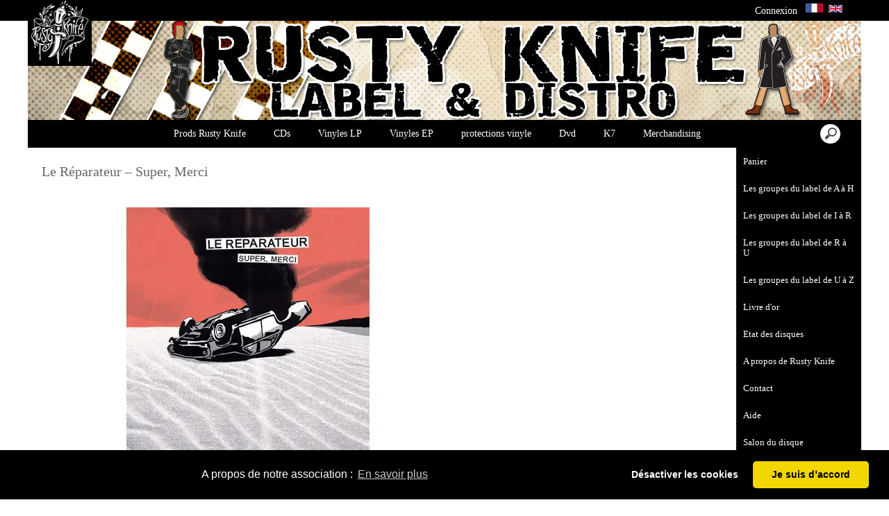

--- FILE ---
content_type: text/html; charset=UTF-8
request_url: https://www.rustyknife.kingeshop.com/Le-Reparateur-%E2%80%93-Super-Merci-cbaaaavJa.asp
body_size: 14028
content:
<!doctype html>
<html lang="fr" dir="ltr">
<head>
<meta charset="utf-8"/>
<meta http-equiv="Content-Type" content="text/html; charset=utf-8"/>
<title>Le R&#233;parateur &#8211; Super, Merci</title>
<meta name="DESCRIPTION" content="Le R&#233;parateur &#8211; Super, Merci,Label et distro de disques cd vinyles punk oi! ska reggae psycho"/>
<meta name="KEYWORDS" content="Le R&#233;parateur &#8211; Super, Merci,disquaire vinyle, vente vinyles, disques punk, disques skinhead, disques redskin, disques oi!, disques ska, disques reggae, vinyles rare, disques mods, RUSTY KNIFE records, fred perry, lonsdale, ben sherman, disques rock, cd punk, disques, vinyl, antifa, rash, sharp, trojan, merc, distro punk, distribution, label punk, musique anarchiste, keupon, skin, disque, record, anarchie, libertaire, distro oi!, distro punk, distro ska, distro skinhead, punk records, oi! records,"/>
<meta name="ABSTRACT" content="Le R&#233;parateur &#8211; Super, Merci,Label et distro de disques cd vinyles punk oi! ska reggae psycho"/>
<meta name="AUTHOR" content="www.kingeshop.com"/>
<meta name="COPYRIGHT" content="Copyright (c) by KingEshop"/>
<meta name="language" content="fr"/>
<meta name="ROBOTS" content="INDEX, FOLLOW"/>
<meta name="REVISIT-AFTER" content="1 DAYS"/>
<meta name="IDENTIFIER-URL" content="https://www.rustyknife.kingeshop.com"/>
<meta name="SUBJECT" content="Le R&#233;parateur &#8211; Super, Merci,Label et distro de disques cd vinyles punk oi! ska reggae psycho"/>
<meta name="PUBLISHER" content="KingEshop - Copyright by https://www.kingeshop.com"/>
<meta name="LOCATION" content="France,FRANCE"/>
<meta name="RATING" content="GENERAL"/>
<meta name="GENERATOR" content="KingEshop - Copyright by https://www.kingeshop.com"/>
<meta name="RESOURCE-TYPE" content="DOCUMENT"/>
<meta name="DISTRIBUTION" content="GLOBAL"/>
<meta name="viewport" content="width=device-width,minimum-scale=1.0,maximum-scale=5.0,user-scalable=yes" />


<script src="scr_grl/_client_jquery_tout_2021_04_13.js"></script>

<link rel="stylesheet" href="css_grl/N0001-01.ltr.0fa84f279eb9ab2a2330d9212cdc928d.css?xxx=e20bca9bc1a078daf835a0d7b4c35708" type="text/css" media="screen" />

<script type="text/javascript">
document.cookie = "uno=29ce802f5326abb77399ede363cfc891";
var global_xShowHistory_alert_history_vide               = 'Aucun produit n&#42892;a &#233;t&#233; encore visit&#233;';
var global_xShowCart_url_cart                            = 'https://www.rustyknife.kingeshop.com/Panier-d-achat-ceaaaavJa.asp';
var global_cfg_categories_xxx_gauche_horizontal_droite   = 2;
var global_dir                                           = 'ltr';
var global_xCheckCommentsForm_alert_no                   = 'SVP, &#233;crivez un commentaire';
var global_xCheckCommentsForm_alert_yes                  = 'Votre commentaire sera visible prochainement. Merci.';
var global_window_width                                  = $(window).width();
var global_modeleid                                      = 'N0001-01';
var global_cfg_nombre_colonnes_pied                      = 0;
var global_alert_svp_attendez                            = 'SVP, attendez';
var global_xShowHideCommentsProduct_text_1               = 'Lire ou &#233;crire un commentaire';
var global_xShowHideCommentsProduct_text_2               = 'Masquer les commentaires';
var global_xCheckOut_alert_1                             = 'La quantit&#233; doit &#234;tre &#233;gale &#224; 1'
var global_xCheckOut_alert_2                             = 'Vous devez choisir une quantit&#233; entre 1 et'
</script>
<script type="text/javascript" src="scr_grl/_client_javascript_a_head_2019_11_01.js"></script>
<script>
var lista_visitas_new = '1';
function ImagenGrandeZoom_new(src_grande,src_zoom,visita){
	if(document.getElementById('img_mini1')) document.getElementById('img_mini1').style.border = '1px solid white';
	if(document.getElementById('img_mini2')) document.getElementById('img_mini2').style.border = '1px solid white';
	if(document.getElementById('img_mini3')) document.getElementById('img_mini3').style.border = '1px solid white';
	if(document.getElementById('img_mini4')) document.getElementById('img_mini4').style.border = '1px solid white';
	if(document.getElementById('img_mini5')) document.getElementById('img_mini5').style.border = '1px solid white';
	if(document.getElementById('img_grande')){
		if(document.getElementById('img_zoom')){
			document.getElementById('div_lupa').style.left = l_div_grande + (parseInt(document.getElementById('div_grande').style.width)/2) - (parseInt(document.getElementById('div_lupa').style.width)/2) + 'px';
			document.getElementById('div_lupa').style.top  = t_div_grande + (parseInt(document.getElementById('div_grande').style.height)/2) - (parseInt(document.getElementById('div_lupa').style.height)/2) + 'px';
		}
		document.getElementById('img_grande').src = src_grande;
		if(document.getElementById('img_zoom')){
			document.getElementById('img_zoom').style.marginLeft = (-1 * ((parseInt(document.getElementById('img_zoom').style.width)/2) - (parseInt(document.getElementById('div_zoom').style.width)/2) ))  + 'px';
			document.getElementById('img_zoom').style.marginTop  = (-1 * ((parseInt(document.getElementById('img_zoom').style.height)/2) - (parseInt(document.getElementById('div_zoom').style.height)/2) ))  + 'px';
			if(lista_visitas_new.indexOf(visita) == -1 && document.getElementById('div_zoom').style.display == 'block'){
				document.getElementById('div_reloj').style.display = 'block';
			}
			if(document.getElementById('div_reloj').style.display == 'block'){
				let miurl  = src_zoom ;
				let intexp = false;
				let image1 = PreCargarImagen(miurl);
				image1.onload = function(){
					document.getElementById('img_zoom').src 			= miurl;
					document.getElementById('div_reloj').style.display	= 'none';
				};
			}
			else{
				document.getElementById('img_zoom').src 				= src_zoom;
			}
			lista_visitas_new += visita;
		}
	}
}
</script>
<style type="text/css">
<!--

#x1_left,#x1_right {display:none;}


@media screen and (min-width: 1px) and (max-width: 850px)
{
html, body {width:auto;margin:auto;padding:auto;height:100% !important;}
img, table, td, blockquote, code, pre, textarea, input, iframe, object, embed, video {max-width:100% !important;}
img { height: auto !important; width: auto !important; -webkit-box-sizing: border-box; -moz-box-sizing: border-box;}
textarea, table, td, th, code, pre, samp {word-wrap: break-word;-webkit-hyphens:auto;-moz-hyphens:auto;hyphens:auto;}
code, pre, samp {white-space:pre-wrap;}

div:not(.x_tiny), img, ul, li, input {position:static !important;top:auto !important;bottom:auto !important;left:auto !important;right:auto !important;}
#x0_container, #x1_head, #x1_left, #x1_right, #x1_center, #x1_head div, #x1_left div, #x1_right div, #x1_message_js_categories, #x1_center div {height:auto !important;width:auto !important;}
#x1_foot, #x1_foot div {width:auto !important;}
body {background-image:none;}
#x0_container:after {content:"";display:block;clear:both;}

#x1_head {float:none;}
#x1_head .x2_shadowl, #x1_head .x2_shadowr, #x2_slogan, #x1_head #x2_search {display:none;}
#x2_banner img {vertical-align:bottom;}
#x2_banner img {min-width:990px !important;}
#x2_banner {overflow:hidden;}
#x2_logo {position:absolute !important;top:0px !important;left:5px !important;}
#x1_head .x2_navig ul {margin-top:0px;margin-right:0px;margin-bottom:0px;}
#x1_head .x2_navig:after {content:"";display:block;clear:both;}
#x1_head .x2_navig ul:after {content:"";display:block;clear:both;}
#x1_head:after {content:"";display:block;clear:both;}


#x1_head #x2_menu_mobile {position:absolute !important;top:0px !important;right:10px !important;display:block !important;width:70px !important;height:35px !important;padding:0px;background-color:#FFFFFF;background-image:none;border:1px solid #000000;-webkit-border-radius:7px;-moz-border-radius:7px;border-radius:7px;}
#x1_head #x2_menu_mobile .x3_menu, #x1_head #x2_menu_mobile .x3_products,#x1_head #x2_menu_mobile .x3_cart {display:none;}
#x1_head #x2_menu_mobile div {float:left;width:30px !important;margin:4px 0px 0px 3px;}
#x1_head #x2_menu_mobile img {vertical-align:bottom;cursor:pointer;}
#x1_head #x2_menu_mobile {display:none !important;}


#x2_search .x3_submit {display:none;}
#x2_search div {margin:0px;text-align:center;background-color:#D2D2D2;border-top:1px solid #FFFFFF;border-bottom:1px solid #FFFFFF;}
#x2_search input {width:73% !important;height:30px !important;-webkit-border-radius:7px;-moz-border-radius:7px;border-radius:7px;margin:3px 6px 3px 2px;padding:0px 2px 0px 5px;background:#FFFFFF;font-size:17px;border:1px solid #000000;}
#x2_search img {display:inline !important;vertical-align:bottom;margin:3px 1px 3px 0px;border-width:0px;cursor:pointer;}

#x1_right, .x2_liens_histo,#x1_right .x2_titre1 {display:none;}
#x1_right {float:none;margin-left:165px;margin-right:5px;}
#x1_right ul li {clear:none !important;}
#x1_right, #x1_right .x2_liens_histo, #x1_right .x2_liens_histo ul, #x1_right .x2_liens_histo ul li, #x1_right .x2_liens_histo ul li a, #x1_right .x2_liens_histo .x3_supprimer, #x1_right .x2_titre1, #x1_right .x2_titre1 h2, #x2_links_right, #x2_links_right, #x2_links_right li {background-image:none;}

#x1_center {float:none;margin:20px 15px 15px 175px;word-wrap:break-word;}
#x1_center div {float:none !important;background:transparent !important;margin-top:5px;}
#x1_center:after {content:"";display:block;clear:both;}
#x1_center .x2_static:after {content:"";display:block;clear:both;width:95% !important;}
#x1_center .x2_static img {display:none;float:left;margin-top:10px !important;margin-right:10px !important;margin-bottom:10px !important;margin-left:0px !important;}
#x1_center .x2_static .showimg {display:block;}
#x1_center .x2_static .no_mobile {display:none;}

#slides {display:none !important;}

#x1_center .x2_produit .x3_photo {float:left !important; border:1px solid black;}
#x1_center .x2_produit .x3_photo .img_video {display:none;}
#x1_center .x2_produit .x3_nom {margin:10px 10px 0px 205px;white-space:normal;overflow:visible;}
#x1_center .x2_produit .x3_prix {margin:10px 10px 0px 205px;white-space:normal;overflow:visible;}
#x1_center .x2_produit .x3_special {margin:10px 10px 0px 205px;white-space:normal;overflow:visible;text-align:left;}

#x1_center .x2_titre1 {height:26px !important;white-space:nowrap;overflow:hidden;}
#x1_center .x2_titre1 .x3_titre_fleches {display:none;}
#x1_center .x2_titre1 .x3_centre_entete, #x1_center .x2_titre1 .x3_centre_entete .x4_legende, #x1_center .x2_titre1 .x3_centre_entete .x4_fleche_sg, #x1_center .x2_titre1 .x3_centre_entete .x4_fleche_dg, #x1_center .x2_titre1 .x3_centre_entete .x4_pages, #x1_center .x2_titre1 .x3_centre_entete .x4_fleche_sd, #x1_center .x2_titre1 .x3_centre_entete .x4_fleche_dd {float:right !important;}

#x1_center #x2_details {margin:0px;border:0px solid white;min-width:200px;}
#x1_center #x2_details .x3_back_print_qty_price_pay .x4_print {display:none;}
#x1_center #x2_details .x3_back_print_qty_price_pay .x4_back {display:none;}
#x1_center #x2_video {margin:0px;border:0px solid white;min-width:200px;}
#x1_center #x2_details #lupa_y_mensaje, #x1_center #x2_details .x3_envoyer, #x1_center #x2_details .x3_textqte {display:none;}
#x1_center #x2_details #lista_mini img {width:17% !important;}
#x1_center #x2_details .x3_description p {float:none;height:auto !important;width:auto !important;border:0px solid green !important;}
#x1_center #x2_details #linea_details:after {content:"";display:block;clear:both;}
#x1_center #x2_details #div_form select, #x1_center #x2_details #div_form textarea, #x1_center #x2_details #div_form input   {float:none !important;}
#x1_center  #x2_details .x3_portrait, #x1_center  #lista_mini .x3_portrait {max-width:350px !important;margin-left:10% !important;}

#div_comm div {border:1px solid white;}

#x1_center #x2_titre_facture {display:none;}
#x1_foot, #x1_foot .x2_liens, #x1_foot .x2_signature, #x1_foot .x2_signature h3 {float:none;clear:none;height:auto !important;}
#x1_foot  {background-image:none;background-color:#000000;}
#x1_foot a {font-size:15px !important;line-height:35px;font-weight:normal;white-space:nowrap;color:#FFFFFF !important;}
#x1_foot .x2_signature {height:50px !important;background-color:black !important;margin:10px 0px 0px 0px;}
#x1_foot .x2_signature h3 {display:inline;}
#x1_foot .x2_signature h3 a {color:white !important;font-size:17px !important;line-height:35px;}

#x1_foot .x2_static {display:none !important;}
#x2_cart {width:100%;margin:0;}
#x2_cart thead {display:none;}
#x2_cart tfoot tr:nth-child(1) {display:-webkit-box;display:-webkit-flex;display:-ms-flexbox;display:flex;-webkit-flex-wrap:wrap;-ms-flex-wrap:wrap;flex-wrap:wrap;-webkit-box-pack:end;-webkit-justify-content:flex-end;-ms-flex-pack:end;justify-content:flex-end;}
#x2_cart tfoot tr:nth-child(1) td {margin-top:20px;}
#x2_cart tfoot tr:nth-child(2) {display:-webkit-box;display:-webkit-flex;display:-ms-flexbox;display:flex;-webkit-flex-wrap:nowrap;-ms-flex-wrap:nowrap;flex-wrap:nowrap;-webkit-box-pack:end;-webkit-justify-content:flex-end;-ms-flex-pack:end;justify-content:flex-end;}
#x2_cart tfoot tr:nth-child(2) td input {margin:0px;}
#x2_cart tfoot tr:nth-child(2) td:nth-child(2) {display:none;}
#x2_cart tbody .x3_cart_line_even {background:#ffffff !important;}
#x2_cart tbody .x3_cart_line_odd {background:#f0f0f0 !important;}
#x2_cart tbody .x3_cart_line_odd:first-child {-moz-border-radius:6px 6px 0px 0px;-webkit-border-radius:6px 6px 0px 0px;border-radius:6px 6px 0px 0px;}
#x2_cart tbody tr {display:-webkit-box;display:-webkit-flex;display:-ms-flexbox;display:flex;-webkit-flex-wrap:wrap;-ms-flex-wrap:wrap;flex-wrap:wrap;-webkit-box-pack:end;-webkit-justify-content:flex-end;-ms-flex-pack:end;justify-content:flex-end;}
#x2_cart tbody tr td:nth-child(1) {width:20% !important;max-width:20% !important;display:block;float:left;}
#x2_cart tbody tr td:nth-child(2) {width:42% !important;max-width:42% !important;display:block;float:left;}
#x2_cart tbody tr td:nth-child(3) {width:22% !important;max-width:22% !important;display:block;float:left;}
#x2_cart tbody tr td:nth-child(4) {width:95% !important;max-width:95% !important;display:block;float:left;}
#x2_cart tbody tr td:nth-child(5) {width:20% !important;max-width:20% !important;padding-top:15px !important;display:block;float:left;}
#x2_cart tbody tr td:nth-child(6) {width:35px !important;max-width:35px !important;padding-top:0px !important;display:block;float:left;}
#x2_cart tbody tr td:nth-child(7) {width:45px !important;max-width:45px !important;padding-top:5px !important;display:block;float:left;}
#x2_cart tbody tr td:nth-child(8) {width:auto;padding-top:15px !important;display:block;float:left;}
#x2_cart tbody tr td:nth-child(9) {width:auto !important;display:block;float:left;}
#x2_cart tbody tr td:nth-child(9) div {margin-right:10px;}
#x2_cart tbody tr.x3_custom_text td:nth-child(1) {width:95% !important;max-width:95% !important;display:block;float:left;}

#x0_container {background-image:none;background-color:white;}

#x2_banner {background-image:none !important;text-align:center;padding:8px 0px 11px 0px;font-size:20px;color:#FFFFFF;font-weight:normal;font-family:Verdana;font-variant:normal;text-shadow:2px 2px 2px #000000;background-color:#B60000;border-top:1px solid #000000;}
#x2_banner span {display:inline !important;}
#x2_banner img {display:none;}
#x2_logo {display:none;}

#x1_head #x2_menu_mobile {position:static !important;top:auto !important;right:auto !important;display:block !important;width:auto !important;height:auto !important;padding:0px;background-color:transparent;background-image:none;border-width:0px;-webkit-border-radius:0px;-moz-border-radius:0px;border-radius:0px;}
#x1_head #x2_menu_mobile .x3_menu, #x1_head #x2_menu_mobile .x3_products,#x1_head #x2_menu_mobile .x3_cart {display:block;}
#x1_head #x2_menu_mobile div {border-width:0px;float:none;width:auto !important;margin:0px;}
#x1_head #x2_menu_mobile img {vertical-align:bottom;cursor:pointer;}


#x1_head #x2_menu_mobile {display:block !important;clear:none;float:none;width:auto;height:40px;margin:0px;padding:0px;display:block;background-image:none;text-decoration:none;font-weight:bold;font-size:15px;line-height:40px;font-variant:small-caps;text-align:left;border-width:0px;cursor:pointer;border-top:1px solid #000000;border-bottom:1px solid #000000;background-color:#FFFFFF;}
#x1_head #x2_menu_mobile:after {content:"";display:block;clear:both;}
#x1_head #x2_menu_mobile div {text-align:center;float:left;}
#x1_head #x2_menu_mobile .x3_menu {width:30% !important;min-height:35px !important;background-color:#FFFFFF;color:#B60000;border-right:1px solid #000000;}
#x1_head #x2_menu_mobile .x3_products {width:40% !important;min-height:35px !important;background-color:#FFFFFF;color:#B60000;border-right:1px solid #000000;}
#x1_head #x2_menu_mobile .x3_history {width:25% !important;background-color:#FFFFFF;border-right:1px solid #000000;}
#x1_head #x2_menu_mobile .x3_search {width:25% !important;background-color:#FFFFFF;border-right:1px solid #000000;}
#x1_head #x2_menu_mobile .x3_cart {width:25% !important;background-color:#FFFFFF;border-right:1px solid #FFFFFF;}
#x1_head #x2_menu_mobile img {vertical-align:bottom;margin:0px 0px 4px 0px;}
#x1_head #x2_menu_mobile .x3_articles {display:none;}
#x1_head #x2_menu_mobile .x3_history {display:none;}
#x1_head #x2_menu_mobile .x3_search {display:none;}


#x1_head .x2_navig {display:none;background-image:none;clear:none !important;float:none !important;width:auto !important;height:auto !important;margin:0px !important;background-color:transparent !important;background-image:none !important;border-width:0px !important;}
#x1_head .x2_navig ul {clear:none !important;float:none !important;width:auto !important;height:auto !important;margin:0px !important;padding:0px !important;list-style:none !important;background-color:transparent !important;background-image:none !important;border-width:0px !important;}
#x1_head .x2_navig ul li {clear:none !important;float:none !important;width:auto !important;height:40px !important;margin:0px !important;padding:0px !important;background-color:#D2D2D2 !important;background-image:none !important;border-width:0px !important;border-bottom:1px solid #FFFFFF !important;}
#x1_head .x2_navig ul li a {clear:none !important;float:none !important;width:auto !important;height:40px !important;margin:0px !important;padding:0px 0px 0px 30px !important;display:block !important;background-color:transparent !important;background-image:none !important;text-decoration:none !important;color:#B60000 !important;font-weight:bold !important;font-size:17px !important;line-height:40px !important;font-variant:small-caps !important;text-align:left !important;border-width:0px !important;}
#x1_head .x2_navig ul .xx_panier {display:none;}

#x1_right ,#x1_right_x2_titre1_histo ,#x1_right_x2_liens_histo ,#x2_links_right {display:none;background-image:none;clear:none !important;float:none !important;width:auto !important;height:auto !important;margin:0px !important;background-color:transparent !important;background-image:none !important;border-width:0px !important;}
#x1_right_x2_titre1_histo {clear:none !important;float:none !important;width:auto !important;height:auto !important;margin:0px !important;padding:0px !important;list-style:none !important;background-color:transparent !important;background-image:none !important;border-width:0px !important;}
#x1_right_x2_titre1_histo h2 {clear:none !important;float:none !important;width:auto !important;height:40px !important;margin:0px !important;padding:0px 0px 0px 30px !important;background-color:#D2D2D2 !important;background-image:none !important;border-width:0px !important;border-bottom:1px solid #FFFFFF !important;color:#000000 !important;font-weight:bold !important;font-size:17px !important;line-height:40px !important;text-align:left !important;}
#x1_right_x2_liens_histo ul {clear:none !important;float:none !important;width:auto !important;height:auto !important;margin:0px !important;padding:0px !important;list-style:none !important;background-color:transparent !important;background-image:none !important;border-width:0px !important;}
#x1_right_x2_liens_histo ul li {clear:none !important;float:none !important;width:auto !important;height:auto !important;margin:0px !important;padding:0px !important;background-color:#D2D2D2 !important;background-image:none !important;border-width:0px !important;border-bottom:1px solid #FFFFFF !important;}
#x1_right_x2_liens_histo ul li a {clear:none !important;float:none !important;width:auto !important;height:auto !important;margin:0px !important;padding:0px 0px 0px 30px !important;display:block !important;background-color:transparent !important;background-image:none !important;text-decoration:none !important;color:#000000 !important;font-weight:normal !important;font-size:17px !important;line-height:40px !important;font-variant:small-caps !important;text-align:left !important;border-width:0px !important;}
#x1_right_x2_liens_histo .x3_supprimer {background-color:#D2D2D2 !important;border-bottom:1px solid #FFFFFF !important;}
#x1_right_x2_liens_histo .x3_supprimer a {color:#FF0000 !important;font-weight:bold !important;}
#x2_links_right {clear:none !important;float:none !important;width:auto !important;height:auto !important;margin:0px !important;padding:0px !important;list-style:none !important;background-color:transparent !important;background-image:none !important;border-width:0px !important;}
#x2_links_right li {clear:none !important;float:none !important;width:auto !important;min-height:40px !important;margin:0px !important;padding:0px !important;background-color:#D2D2D2 !important;background-image:none !important;border-width:0px !important;border-bottom:1px solid #FFFFFF !important;}
#x2_links_right li a {clear:none !important;float:none !important;width:auto !important;height:auto !important;margin:0px !important;padding:0px 0px 0px 30px !important;display:block !important;background-color:transparent !important;background-image:none !important;text-decoration:none !important;color:#000000 !important;font-weight:normal !important;font-size:15px !important;line-height:35px !important;text-align:left !important;border-width:0px !important;}

#x1_left {display:none;background-image:none;clear:none !important;float:none !important;width:auto !important;height:auto !important;margin:0px !important;background-color:transparent !important;background-image:none !important;border-width:0px !important;}
#x1_left ul {clear:none !important;float:none !important;width:auto !important;height:auto !important;margin:0px !important;padding:0px !important;list-style:none !important;background-color:transparent !important;background-image:none !important;border-width:0px !important;}
#x1_left ul li {clear:none !important;float:none !important;width:auto !important;height:40px !important;margin:0px !important;padding:0px !important;background-color:#D2D2D2 !important;background-image:none !important;border-width:0px !important;border-bottom:1px solid #FFFFFF !important;}
#x1_left ul li a {clear:none !important;float:none !important;width:auto !important;height:40px !important;margin:0px !important;padding:0px 0px 0px 30px !important;display:block !important;background-color:transparent !important;background-image:none !important;text-decoration:none !important;color:#B60000 !important;font-weight:bold !important;font-size:17px !important;line-height:40px !important;font-variant:small-caps !important;text-align:left !important;border-width:0px !important;}

#x2_search .x3_submit {display:none;}
#x2_search div {margin:0px;text-align:center;background-color:#D2D2D2;border-top:1px solid #FFFFFF;border-bottom:1px solid #FFFFFF;}
#x2_search input {width:73% !important;height:30px !important;-webkit-border-radius:7px;-moz-border-radius:7px;border-radius:7px;margin:5px 3px 6px 2px;padding:0px 2px 0px 5px;background:#FFFFFF;font-size:17px;border:1px solid #000000;}
#x2_search img {display:inline !important;vertical-align:bottom;margin:0px 0px 5px 0px;border-width:0px;cursor:pointer;}

#x1_center {margin-left:15px;}
#x1_center .x2_produit,#x1_center .x2_produit .x3_photo {margin-left:0px;margin-right:0px;}
#x1_center .x2_produit .x3_photo {width:34% !important;}
#x1_center .x2_produit .x3_nom, #x1_center .x2_produit .x3_prix, #x1_center .x2_produit .x3_special {margin-left:38%;margin-right:0px;}
#x1_center .x2_produit .x3_prix, #x1_center .x2_produit .x3_special {font-size:15px;}
#x1_center .x2_titre1 .x3_centre_entete .x4_pages a {margin-left:4px;margin-right:4px;font-size:15px;}
#x1_center .x2_titre1 .x3_centre_entete .x4_fleche_sg, #x1_center .x2_titre1 .x3_centre_entete .x4_fleche_dg, #x1_center .x2_titre1 .x3_centre_entete .x4_fleche_sd, #x1_center .x2_titre1 .x3_centre_entete .x4_fleche_dd {margin-right:8px;}

#x1_center  #x2_details .x3_description p, #x1_center  #x2_details #div_comm div, #x1_center  #x2_details #div_form div {font-size:15px !important;}
#x1_center  #x2_recommended_title {margin-left:0px}

}

@media screen and (min-width:1px) and (max-width:600px)
{
#x1_center .x2_sitemap {margin-left:0px;margin-right:0px;padding-left:0px;padding-right:0px;}
#x1_center .x2_sitemap tr * {padding-left:0px !important;padding-right:0px !important;}
#x1_center .x2_sitemap .x3_tree ul li:last-child:before {background:transparent;}
}

 -->
</style>

</head>
<body onload="xSiteNoFrames();">
<div id="x0_container">

	<!-- BLOCK HEAD (start) -->
	<div id="x1_head">

		<div id="x2_banner" style="background-image:url(img_ban/p0003_xac3a2a55a74f6fda790a5cd6e9aef66f.jpg);">
			<span style="display:none;">Rustyknife</span>
		</div>

		<div id="x2_logo">
			<a href="https://www.rustyknife.kingeshop.com/Accueil-ccpaaaaaa.asp"><img style="position:absolute;top:0px;left:0px;right:auto;border:0px solid white;" src="img_tem/www.rustyknife.kingeshop.com_logo.gif" alt="www.rustyknife.kingeshop.com" /></a>
		</div>

		<div class="x2_shadowl">
		</div>

		<div class="x2_shadowr">
		</div>

		<div id="x2_menu_mobile" style="display:none">
			<div class="x3_menu" onclick="xShowNavigArticles();">Menu</div>
			<div class="x3_products" onclick="xShowCategories();">Produits</div>
			<div class="x3_articles"><img class="lazy" src="[data-uri]" data-src="img_grl/all_articles.png" onclick="xShowNavigArticles();" alt="" /></div>
			<div class="x3_history"><img class="lazy" src="[data-uri]" data-src="img_grl/all_history.png" onclick="xShowHistory();" alt="" /></div>
			<div class="x3_search"><img class="lazy" src="[data-uri]" data-src="img_grl/all_loupe2.png" onclick="xShowSearch();" alt="" /></div>
			<div class="x3_cart"><img class="lazy" src="[data-uri]" data-src="img_grl/all_cart.png" onclick="xShowCart();" alt="" /></div>
		</div>

		<div id="x2_langues">
			<a id="x3_connexion" style="text-decoration:none;cursor:pointer;" href="https://www.rustyknife.kingeshop.com/Login-cgaaaaaaa.asp">
			&nbsp;Connexion
			</a>
			&nbsp;
			<ul style="display:inline-block;">
				<li><a href="https://www.rustyknife.kingeshop.com/Le-Reparateur-%E2%80%93-Super-Merci-cbaaaavJa.asp" style="background:transparent;"><img class="lazy" src="[data-uri]" data-src="img_grl/z_flag_lan_004.gif"   style="border:0px solid white;" alt="Fran&#231;ais (French)" title="Fran&#231;ais (French)" class="x3_current"/></a></li>
				<li><a href="https://www.rustyknife.kingeshop.com/Le-Reparateur-%E2%80%93-Super-Merci-bbaaaavJa.asp" style="background:transparent;"><img class="lazy" src="[data-uri]" data-src="img_grl/z_flag_lan_002_p.gif" style="border:0px solid white;" alt="English" title="English"/></a></li>
			</ul>
		</div>

		<div id="x2_search">
			<input type="text" id="v1_fake" name="v1_fake" value="" maxlength="100"   onkeyup="    if(event.keyCode == 13 && this.value.replace(/ /g,'') != '') {location.href = 'https://www.rustyknife.kingeshop.com/Resultat-de-la-recherche-cbaaaaaaa.asp?v1=' + encodeURIComponent(glo_Encode(this.value));}; "/>
			<div onclick=" if($('#v1_fake').val().replace(/ /g,'') != '') {location.href = 'https://www.rustyknife.kingeshop.com/Resultat-de-la-recherche-cbaaaaaaa.asp?v1=' + encodeURIComponent(glo_Encode($('#v1_fake').val()));};"></div>
		</div>
	</div>
	<!-- BLOCK HEAD (end) -->


	<!-- BLOCK LEFT COLUMN (start) -->
	 <div id="x1_left">
		<ul id="x2_links_left">
			<li id="cat-1-0"><a href="#" onclick="return false;"><span></span><span style="display:none;"></span><span>Prods Rusty Knife</span><span></span><span style="display:none;"></span></a></li>
			<li id="cat-1-1" class="x4_subcategory" style="display:none;"><a href="https://www.rustyknife.kingeshop.com/Historique-des-sorties-cbbaaaaab.asp"><span>&#160;-&#160;</span><span>Historique des sorties</span></a></li>
			<li id="cat-2-0"><a href="#" onclick="return false;"><span></span><span style="display:none;"></span><span>CDs</span><span></span><span style="display:none;"></span></a></li>
			<li id="cat-2-1" class="x4_subcategory" style="display:none;"><a href="https://www.rustyknife.kingeshop.com/Prods-Rusty-Knife-cbcaaaaab.asp"><span>&#160;&#9734;&#160;</span><span>Prods Rusty Knife</span></a></li>
			<li id="cat-2-2" class="x4_subcategory" style="display:none;"><a href="https://www.rustyknife.kingeshop.com/HxC-cbcaaaaac.asp"><span>&#160;&#9733;&#160;</span><span>HxC</span></a></li>
			<li id="cat-2-3" class="x4_subcategory" style="display:none;"><a href="https://www.rustyknife.kingeshop.com/Oi-cbcaaaaad.asp"><span>&#160;&#9733;&#160;</span><span>Oi!</span></a></li>
			<li id="cat-2-4" class="x4_subcategory" style="display:none;"><a href="https://www.rustyknife.kingeshop.com/Psycho-Rock-n-roll-cbcaaaaae.asp"><span>&#160;&#9733;&#160;</span><span>Psycho/Rock&#39;n&#39;roll</span></a></li>
			<li id="cat-2-5" class="x4_subcategory" style="display:none;"><a href="https://www.rustyknife.kingeshop.com/Punk-Francais-cbcaaaaaf.asp"><span>&#160;&#9733;&#160;</span><span>Punk Fran&#231;ais</span></a></li>
			<li id="cat-2-6" class="x4_subcategory" style="display:none;"><a href="https://www.rustyknife.kingeshop.com/Punk-rock-cbcaaaaag.asp"><span>&#160;&#9733;&#160;</span><span>Punk rock</span></a></li>
			<li id="cat-2-7" class="x4_subcategory" style="display:none;"><a href="https://www.rustyknife.kingeshop.com/Ska-reggae-mods-cbcaaaaah.asp"><span>&#160;&#9733;&#160;</span><span>Ska reggae mods</span></a></li>
			<li id="cat-2-8" class="x4_subcategory" style="display:none;"><a href="https://www.rustyknife.kingeshop.com/Autres-musiques-cbcaaaaai.asp"><span>&#160;&#9733;&#160;</span><span>Autres musiques</span></a></li>
			<li id="cat-2-9" class="x4_subcategory" style="display:none;"><a href="https://www.rustyknife.kingeshop.com/CD-occasions-cbcaaaaaj.asp"><span>&#160;-&#160;</span><span>CD occasions</span></a></li>
			<li id="cat-3-0"><a href="#" onclick="return false;"><span></span><span style="display:none;"></span><span>Vinyles LP</span><span></span><span style="display:none;"></span></a></li>
			<li id="cat-3-1" class="x4_subcategory" style="display:none;"><a href="https://www.rustyknife.kingeshop.com/Live-in-studio-on-the-slopes-cbdaaaaab.asp"><span>&#160;&#9760;&#160;</span><span>Live in studio on the slopes</span></a></li>
			<li id="cat-3-2" class="x4_subcategory" style="display:none;"><a href="https://www.rustyknife.kingeshop.com/Test-pressings-LP-cbdaaaaac.asp"><span>&#160;&#9760;&#160;</span><span>Test pressings LP</span></a></li>
			<li id="cat-3-3" class="x4_subcategory" style="display:none;"><a href="https://www.rustyknife.kingeshop.com/Punk-Oi-Allemagne-cbdaaaaad.asp"><span>&#160;&#9760;&#160;</span><span>Punk Oi! Allemagne</span></a></li>
			<li id="cat-3-4" class="x4_subcategory" style="display:none;"><a href="https://www.rustyknife.kingeshop.com/Punk-Oi-autre-cbdaaaaae.asp"><span>&#160;&#9760;&#160;</span><span>Punk Oi! autre</span></a></li>
			<li id="cat-3-5" class="x4_subcategory" style="display:none;"><a href="https://www.rustyknife.kingeshop.com/Punk-Oi-Ameriques-cbdaaaaaf.asp"><span>&#160;&#9760;&#160;</span><span>Punk Oi! Am&#233;riques</span></a></li>
			<li id="cat-3-6" class="x4_subcategory" style="display:none;"><a href="https://www.rustyknife.kingeshop.com/Punk-Oi-Asie-cbdaaaaag.asp"><span>&#160;&#9760;&#160;</span><span>Punk Oi! Asie</span></a></li>
			<li id="cat-3-7" class="x4_subcategory" style="display:none;"><a href="https://www.rustyknife.kingeshop.com/Punk-Oi-Espagne-cbdaaaaah.asp"><span>&#160;&#9760;&#160;</span><span>Punk Oi! Espagne</span></a></li>
			<li id="cat-3-8" class="x4_subcategory" style="display:none;"><a href="https://www.rustyknife.kingeshop.com/Punk-Oi-Europe-de-l-est-cbdaaaaai.asp"><span>&#160;&#9760;&#160;</span><span>Punk Oi! Europe de l&#39;est</span></a></li>
			<li id="cat-3-9" class="x4_subcategory" style="display:none;"><a href="https://www.rustyknife.kingeshop.com/Punk-Oi-France-cbdaaaaaj.asp"><span>&#160;&#9760;&#160;</span><span>Punk Oi! France</span></a></li>
			<li id="cat-3-10" class="x4_subcategory" style="display:none;"><a href="https://www.rustyknife.kingeshop.com/Punk-Oi-Italie-cbdaaaaak.asp"><span>&#160;&#9760;&#160;</span><span>Punk Oi! Italie</span></a></li>
			<li id="cat-3-11" class="x4_subcategory" style="display:none;"><a href="https://www.rustyknife.kingeshop.com/Punk-Oi-Royaune-Uni-cbdaaaaal.asp"><span>&#160;&#9760;&#160;</span><span>Punk Oi! Royaune-Uni</span></a></li>
			<li id="cat-3-12" class="x4_subcategory" style="display:none;"><a href="https://www.rustyknife.kingeshop.com/Ska-Reggae-Mods-cbdaaaaam.asp"><span>&#160;&#9760;&#160;</span><span>Ska Reggae Mods</span></a></li>
			<li id="cat-3-13" class="x4_subcategory" style="display:none;"><a href="https://www.rustyknife.kingeshop.com/LP-occasions-cbdaaaaan.asp"><span>&#160;-&#160;</span><span>LP occasions</span></a></li>
			<li id="cat-4-0"><a href="#" onclick="return false;"><span></span><span style="display:none;"></span><span>Vinyles EP</span><span></span><span style="display:none;"></span></a></li>
			<li id="cat-4-1" class="x4_subcategory" style="display:none;"><a href="https://www.rustyknife.kingeshop.com/Punk-Oi-Allemagne-cbeaaaaab.asp"><span>&#160;-&#160;</span><span>Punk Oi! Allemagne</span></a></li>
			<li id="cat-4-2" class="x4_subcategory" style="display:none;"><a href="https://www.rustyknife.kingeshop.com/Punk-Oi-Ameriques-cbeaaaaac.asp"><span>&#160;-&#160;</span><span>Punk Oi! Am&#233;riques</span></a></li>
			<li id="cat-4-3" class="x4_subcategory" style="display:none;"><a href="https://www.rustyknife.kingeshop.com/Punk-Oi-Asie-cbeaaaaad.asp"><span>&#160;&#9734;&#160;</span><span>Punk Oi! Asie</span></a></li>
			<li id="cat-4-4" class="x4_subcategory" style="display:none;"><a href="https://www.rustyknife.kingeshop.com/Punk-Oi-Autre-cbeaaaaae.asp"><span>&#160;-&#160;</span><span>Punk Oi! Autre</span></a></li>
			<li id="cat-4-5" class="x4_subcategory" style="display:none;"><a href="https://www.rustyknife.kingeshop.com/Punk-Oi-Espagne-cbeaaaaaf.asp"><span>&#160;-&#160;</span><span>Punk Oi! Espagne</span></a></li>
			<li id="cat-4-6" class="x4_subcategory" style="display:none;"><a href="https://www.rustyknife.kingeshop.com/Punk-Oi-Europe-de-l-est-cbeaaaaag.asp"><span>&#160;-&#160;</span><span>Punk Oi! Europe de l&#39;est</span></a></li>
			<li id="cat-4-7" class="x4_subcategory" style="display:none;"><a href="https://www.rustyknife.kingeshop.com/Punk-Oi-France-cbeaaaaah.asp"><span>&#160;-&#160;</span><span>Punk Oi! France</span></a></li>
			<li id="cat-4-8" class="x4_subcategory" style="display:none;"><a href="https://www.rustyknife.kingeshop.com/Punk-Oi-Italie-cbeaaaaai.asp"><span>&#160;-&#160;</span><span>Punk Oi! Italie</span></a></li>
			<li id="cat-4-9" class="x4_subcategory" style="display:none;"><a href="https://www.rustyknife.kingeshop.com/Punk-Oi-Royaume-Uni-cbeaaaaaj.asp"><span>&#160;-&#160;</span><span>Punk Oi! Royaume Uni</span></a></li>
			<li id="cat-4-10" class="x4_subcategory" style="display:none;"><a href="https://www.rustyknife.kingeshop.com/Ska-Reggae-Mods-cbeaaaaak.asp"><span>&#160;&#9734;&#160;</span><span>Ska Reggae Mods</span></a></li>
			<li id="cat-4-11" class="x4_subcategory" style="display:none;"><a href="https://www.rustyknife.kingeshop.com/Test-pressings-EP-cbeaaaaal.asp"><span>&#160;&#9734;&#160;</span><span>Test pressings EP</span></a></li>
			<li id="cat-5-0"><a href="#" onclick="return false;"><span></span><span style="display:none;"></span><span>protections vinyle</span><span></span><span style="display:none;"></span></a></li>
			<li id="cat-5-1" class="x4_subcategory" style="display:none;"><a href="https://www.rustyknife.kingeshop.com/Protection-lps-cbfaaaaab.asp"><span>&#160;&#9746;&#160;</span><span>Protection lps</span></a></li>
			<li id="cat-5-2" class="x4_subcategory" style="display:none;"><a href="https://www.rustyknife.kingeshop.com/Protection-eps-cbfaaaaac.asp"><span>&#160;&#9746;&#160;</span><span>Protection eps</span></a></li>
			<li id="cat-6-0"><a href="https://www.rustyknife.kingeshop.com/Dvd-cbgaaaaaa.asp"><span></span><span></span><span>Dvd</span><span></span><span></span></a></li>
			<li id="cat-7-0"><a href="https://www.rustyknife.kingeshop.com/K7-cbhaaaaaa.asp"><span></span><span></span><span>K7</span><span></span><span></span></a></li>
			<li id="cat-8-0"><a href="#" onclick="return false;"><span></span><span style="display:none;"></span><span>Merchandising</span><span></span><span style="display:none;"></span></a></li>
			<li id="cat-8-1" class="x4_subcategory" style="display:none;"><a href="https://www.rustyknife.kingeshop.com/Mod-Scooteristes-cbiaaaaab.asp"><span>&#160;&#8594;&#160;</span><span>Mod Scooteristes</span></a></li>
			<li id="cat-8-2" class="x4_subcategory" style="display:none;"><a href="https://www.rustyknife.kingeshop.com/Politique-Societe-cbiaaaaac.asp"><span>&#160;&#8594;&#160;</span><span>Politique Soci&#233;t&#233;</span></a></li>
			<li id="cat-8-3" class="x4_subcategory" style="display:none;"><a href="https://www.rustyknife.kingeshop.com/Punk-Oi-cbiaaaaad.asp"><span>&#160;&#8594;&#160;</span><span>Punk Oi!</span></a></li>
			<li id="cat-8-4" class="x4_subcategory" style="display:none;"><a href="https://www.rustyknife.kingeshop.com/Ska-Reggae-cbiaaaaae.asp"><span>&#160;&#8594;&#160;</span><span>Ska Reggae</span></a></li>
			<li id="cat-8-5" class="x4_subcategory" style="display:none;"><a href="https://www.rustyknife.kingeshop.com/Skinhead-cbiaaaaaf.asp"><span>&#160;&#8594;&#160;</span><span>Skinhead</span></a></li>
			<li id="cat-8-6" class="x4_subcategory" style="display:none;"><a href="https://www.rustyknife.kingeshop.com/Divers-cbiaaaaag.asp"><span>&#160;&#8594;&#160;</span><span>Divers</span></a></li>
			<li id="cat-8-7" class="x4_subcategory" style="display:none;"><a href="https://www.rustyknife.kingeshop.com/Fanzines-cbiaaaaah.asp"><span>&#160;-&#160;</span><span>Fanzines</span></a></li>
			<li id="cat-8-8" class="x4_subcategory" style="display:none;"><a href="https://www.rustyknife.kingeshop.com/Posters-cbiaaaaai.asp"><span>&#160;-&#160;</span><span>Posters</span></a></li>
			<li id="cat-8-10" class="x4_subcategory" style="display:none;"><a href="https://www.rustyknife.kingeshop.com/Goodies-cbiaaaaak.asp"><span>&#160;-&#160;</span><span>Goodies</span></a></li>
			<li id="cat-8-11" class="x4_subcategory" style="display:none;"><a href="https://www.rustyknife.kingeshop.com/Vetements-cbiaaaaal.asp"><span>&#160;-&#160;</span><span>Vetements</span></a></li>
		</ul>
	</div>
	<!-- BLOCK LEFT COLUMN (end) -->


	<!-- BLOCK RIGHT COLUMN (start) -->
	<div id="x1_right">
		<ul id="x2_links_right">
			<li id="pag-4-1"><a href="https://www.rustyknife.kingeshop.com/Panier-cccaaaaaa.asp" title="Panier">Panier</a></li>
			<li id="pag-4-3"><a href="https://www.rustyknife.kingeshop.com/Les-groupes-du-label-de-A-a-H-ccgaaaaaa.asp" title="Les groupes du label de A &#224; H">Les groupes du label de A &#224; H</a></li>
			<li id="pag-4-4"><a href="https://www.rustyknife.kingeshop.com/Les-groupes-du-label-de-I-a-R-cciaaaaaa.asp" title="Les groupes du label de I &#224; R">Les groupes du label de I &#224; R</a></li>
			<li id="pag-4-5"><a href="https://www.rustyknife.kingeshop.com/Les-groupes-du-label-de-R-a-U-ccnaaaaaa.asp" title="Les groupes du label de R &#224; U">Les groupes du label de R &#224; U</a></li>
			<li id="pag-4-6"><a href="https://www.rustyknife.kingeshop.com/Les-groupes-du-label-de-U-a-Z-ccoaaaaaa.asp" title="Les groupes du label de U &#224; Z">Les groupes du label de U &#224; Z</a></li>
			<li id="pag-4-7"><a href="https://www.rustyknife.kingeshop.com/Livre-d-or-cclaaaaaa.asp" title="Livre d&#39;or">Livre d&#39;or</a></li>
			<li id="pag-4-8"><a href="https://www.rustyknife.kingeshop.com/Etat-des-disques-cckaaaaaa.asp" title="Etat des disques">Etat des disques</a></li>
			<li id="pag-4-9"><a href="https://www.rustyknife.kingeshop.com/A-propos-de-Rusty-Knife-ccjaaaaaa.asp" title="A propos de Rusty Knife">A propos de Rusty Knife</a></li>
			<li id="pag-4-10"><a href="https://www.rustyknife.kingeshop.com/Contact-cchaaaaaa.asp" title="Contact">Contact</a></li>
			<li id="pag-4-11"><a href="https://www.rustyknife.kingeshop.com/Aide-ccfaaaaaa.asp" title="Aide">Aide</a></li>
			<li id="pag-4-12"><a href="https://www.rustyknife.kingeshop.com/Salon-du-disque-ccdaaaaaa.asp" title="Salon du disque">Salon du disque</a></li>
			<li id="pag-5-1"><a href="https://www.rustyknife.kingeshop.com/Accueil-ccpaaaaaa.asp" title="Accueil">Accueil</a></li>
		</ul>
	</div>
	<!-- BLOCK RIGHT COLUMN (end) -->


	<!-- BLOCK PAGE CENTER (start) -->
	<div id="x1_center">


<!-- schema Start -->
<div itemscope="itemscope" itemtype="http://schema.org/Product">
<!-- schema Start -->

		<div id="x2_details_title">
		 	<h1><span itemprop="name">Le R&#233;parateur &#8211; Super, Merci</span></h1>
		</div>

		<div id="x2_details">
		<form id="Form_detail" action="https://www.rustyknife.kingeshop.com/Ajouter-Le-Reparateur-%E2%80%93-Super-Merci-ceaaaavJa.asp" method="post" style="margin:0px;padding:0px;">
			<input type="hidden" name="v2" value="ajouter" />

			<!-- ZOOM - Comienzo -->
			<div class="x3_photo" id="div_grande" style="clear:both;width:585px;height:350px;margin:5px 5px 5px 5px;padding:0px;overflow:hidden;" onmousemove="xdocument_onmousemove(event);">

				<img id="img_grande" itemprop="image" style="width:585px;height:350px;border:0px solid white;" class="lazy" src="[data-uri]" data-src="img_pro/1001705/-1127-G-1-lmovtgvksr.webp" alt="Le R&#233;parateur &#8211; Super, Merci" title="Le R&#233;parateur &#8211; Super, Merci">
			</div>

			<div id="lupa_y_mensaje" style="clear:both;width:585px;height:20px;margin:0px 5px 5px 5px;padding:0px;font-size:13px;line-height:18px;border:0px solid red;overflow:hidden;">
				<map name="circulo" id="circulo">
					<area shape="circle" coords="8,10,4" href="JavaScript:void(0);" onclick="comienzo(event,1);" alt="" />
					<area shape="circle" coords="15,10,4" href="JavaScript:void(0);" onclick="comienzo(event,2);" alt="" />
				</map>
				<img class="lazy" src="[data-uri]" data-src="img_grl/all_loupe.jpg" width="30" height="20" alt="" style="float:left;border:0px solid green;margin:0px;" usemap="#circulo" />
				<span style="float:left;font-family:verdana;font-size:14px;color:#666666;">&nbsp;Cliquer sur la loupe pour voir le zoom&nbsp;</span>
			</div>

			<div id="div_lupa" style="position:absolute;top:50px;left:50px;width:150px;height:150px;background:white;border:1px solid black;display:none;opacity:0.60;-ms-filter:progid:DXImageTransform.Microsoft.Alpha(opacity=50);filter:alpha(opacity=60);zoom:1;" onmousemove="xdocument_onmousemove(event);" onclick="fin();"></div>

			<div id="div_zoom" style="position:absolute;top:100px;left:800px;width:450px;height:450px;direction:ltr;overflow:hidden;display:none;border:0px solid red;" onmouseover="fin();">
				<img id="img_zoom" src="img_pro/1001705/-1127-Z-1-lmovtgvksr.webp" style="width:1755px;height:1050px;margin-top:0px;margin-left:0px;" alt="" />
			</div>

			<div id="div_reloj" style="position:absolute;top:100px;left:800px;width:450px;height:450px;direction:ltr;overflow:hidden;display:none;border:1px solid #C1C1C1;" onmouseover="fin();">
				<img id="img_reloj" class="lazy" src="[data-uri]" data-src="img_grl/all_zoom_reloj.gif" style="width:450px;height:450px;margin-top:0px;margin-left:0px;" onmousemove="fin();" alt="" />
			</div>
			<!-- ZOOM - Fin -->

			<!-- MULTI FOTOS - Comienzo -->
			<div id="lista_mini" style="clear:both;width:585px;height:70px;margin:10px 5px 10px 5px;padding:0px;font-size:13px;line-height:18px;border:0px solid red;overflow:hidden;">
				<img id="img_mini1" class="lazy" src="[data-uri]" data-src="img_pro/1001705/-1127-M-1-lmovtgvksr.webp" onclick="ImagenGrandeZoom_new('img_pro/1001705/-1127-G-1-lmovtgvksr.webp','img_pro/1001705/-1127-Z-1-lmovtgvksr.webp','1');this.style.border = '1px solid #C1C1C1';" style="width:110px;height:66px;margin-top:0px;margin-left:0px;cursor:pointer;border:1px solid #C1C1C1;" alt="">
			</div>
			<!-- MULTI FOTOS - Fin -->

			<div class="x3_name">
				Le R&#233;parateur &#8211; Super, Merci
			</div>

			<div class="x3_code">
				R&#233;f&#233;rence : <span itemprop="sku">LER&#201;PARAT</span>
			</div>

			<div class="x3_description">
				<span itemprop="description">
					- Face A : <br/>A1 Besoin D&#39;amour<br/>A2 Mon Coeur Balance<br/>A3 Politesse<br/>A4 Merci Pour Rien<br/>A5 &#201;tiquette<br/>A6 500 Litres<br/>A7 Plage, Plage<br/>- Face B : <br/>B1 Police Partout<br/>B2 Rempla&#231;ant<br/>B3 Autoroute<br/>B4 Oh Caroline<br/>B5 Encore Rat&#233;<br/>B6 Les Femmes Sont Tellement Folles<br/>B7 Ann&#233;e De Merde<br/>- Labels : La Clak &#8211; Slow Death &#8211; MALOKA &#8211; Trauma Social &#8211; Kick Your Asso<br/>- References : LCK18 &#8211; SD050<br/>- Ann&#233;e : 2022<br/>- Etat pochette/disque : M/M
				</span>
			</div>

			<div class="x3_availability">
				Produits disponibles : 0
			</div>

			<div class="x3_back_print_qty_price_pay">
				<input type="button" class="x4_back" value="Retour" onclick="window.location='https://www.rustyknife.kingeshop.com/Punk-Oi-France-cbdabaaaj.asp';" />
				<input type="button" class="x4_print" value="Imprimer" onclick="alert(glo_ParseUnicode('Si vous ne voyez pas la version imprimable de ce produit, vous devez d&#233;sactiver le filtre qui bloque les pop ups pour ce site')); window.open('https://www.rustyknife.kingeshop.com/Le-Reparateur-%E2%80%93-Super-Merci-cZaaaavJa.asp','','top=10,left=100,width=700,height=650,menubar=no,scrollbars=yes,statusbar=no');" />
			</div>

		</form>
		</div>

		<table id="x2_comment_product">
			<tr>
				<td>
					<div>
						&#201;valuation
						<img class="lazy" src="[data-uri]" data-src="img_grl/all_star_0.gif" alt="Aucune &#233;valuation" title="Aucune &#233;valuation" />
						Aucun commentaire
						<a id="lire_ecrire" href="JavaScript:xShowHideCommentsProduct();">Lire ou &#233;crire un commentaire</a>
					</div>
				</td>
			</tr>
		</table>
		<div id="x2_form_comment_product">
		<form id="mi_formulario" action="https://www.rustyknife.kingeshop.com/new-comment-cbaaaavJa.asp" method="post">
			<div>
				<input type="hidden" name="v7" value="ajouter_comm" />
			</div>
			<div>
				Ajouter un commentaire
			</div>
			<div>
				<span>Note</span>
				<input type="hidden" name="v2" value="" />
					<select name="v2_fake"  onfocus="this.style.background='#ffffff';"  ><option value="0" >Choisir</option><option value="2" >1- Mauvais</option><option value="4" >2- Correct</option><option value="6" >3- Bon</option><option value="8" >4- Tr&#232;s bon</option><option value="10" >5- Excellent</option></select>
			</div>
			<div>
				<span>Pseudo</span>
				<input type="hidden" name="v3" value="" />
				<input type="text" name="v3_fake" size="50" maxlength="15" value="" onfocus="this.style.background='#ffffff';" />
			</div>
			<div>
				<span>Email (facultatif)</span>
				<input type="hidden" name="v4" value="" />
				<input type="text" name="v4_fake" size="50" maxlength="150" value="" />
			</div>
			<div>
				<span>Commentaire</span>
				<input type="hidden" name="v5" value="" />
				<textarea cols="55" rows="7" name="v5_fake" onfocus="this.style.background='#ffffff';"></textarea>
			</div>
			<div>
				<span></span>
				<img class="lazy" src="[data-uri]" data-src="img_tem/a5e9bacfbcb23b81df6194b4df1efe4b.gif?0011821913" alt="" />
			</div>
			<div>
				<span>Copier l&#42892;image</span>
				<input type="hidden" name="v6" value="" />
				<input type="text" name="v6_fake" size="15" maxlength="15" value="" onfocus="this.style.background='#ffffff';" />
			</div>
			<div>
				<input type="button" value="Envoyer" onclick="this.value = glo_ParseUnicode(global_alert_svp_attendez);this.style.cursor='auto';document.forms['mi_formulario'].v2.value = glo_Encode(document.forms['mi_formulario'].v2_fake.value);document.forms['mi_formulario'].v2_fake.disabled = true;document.forms['mi_formulario'].v3.value = glo_Encode(document.forms['mi_formulario'].v3_fake.value);document.forms['mi_formulario'].v3_fake.disabled = true;document.forms['mi_formulario'].v4.value = glo_Encode(document.forms['mi_formulario'].v4_fake.value);document.forms['mi_formulario'].v4_fake.disabled = true;document.forms['mi_formulario'].v5.value = glo_Encode(document.forms['mi_formulario'].v5_fake.value);document.forms['mi_formulario'].v5_fake.disabled = true;document.forms['mi_formulario'].v6.value = glo_Encode(document.forms['mi_formulario'].v6_fake.value);document.forms['mi_formulario'].v6_fake.disabled = true;document.forms['mi_formulario'].submit();" />
			</div>
		</form>
		</div>
		<script type="text/javascript">
		<!--
		xShowHideCommentsProduct();
		-->
		</script>

<!-- schema End -->
</div>
<!-- schema End -->


	</div>
	<!-- BLOCK PAGE CENTER (end) -->


	<!-- BLOCK FOOT (start) -->
	<div id="x1_foot">
<div class="x2_static">




<div style="position:relative;height:188px;width:650px;float:left;border:0px dotted red;">
<img id="mi_ima_96b7dcf8ce" style="visibility:visible;position:absolute;top:33px;left:850px;height:135px;width:124px;z-index:245;border-width:0px;" alt="" title="" src="img_per/1001705/mi_ima_96b7dcf8ce.jpg" /><!-- findublock -->
<a href="https://www.facebook.com/rustykniferecords" onclick="window.open(this.href);return(false);"><img id="mi_ima_1dbfebe1fe" style="visibility:visible;position:absolute;top:53px;left:80px;height:48px;width:48px;z-index:118;border-width:0px;" alt="" title="" src="img_per/1001705/mi_ima_1dbfebe1fe.png" /></a><!-- findublock -->
<a href="https://twitter.com/rustyknifelabel" onclick="window.open(this.href);return(false);"><img id="mi_ima_69980f3be4" style="visibility:visible;position:absolute;top:53px;left:163px;height:48px;width:48px;z-index:120;border-width:0px;" alt="" title="" src="img_per/1001705/mi_ima_69980f3be4.png" /></a><!-- findublock -->
<a href="https://rustykniferecords.wordpress.com/" onclick="window.open(this.href);return(false);"><img id="mi_ima_cd65640eaf" style="visibility:visible;position:absolute;top:53px;left:238px;height:53px;width:53px;z-index:122;border-width:0px;" alt="" title="" src="img_per/1001705/mi_ima_cd65640eaf.png" /></a><!-- findublock -->
<a href="https://www.discogs.com/fr/seller/rusty-knife/profile" onclick="window.open(this.href);return(false);"><img id="mi_ima_8fe43d1abc" style="visibility:visible;position:absolute;top:55px;left:319px;height:58px;width:160px;z-index:249;border-width:0px;" alt="DISCOGS RUSTY KNIFE" title="DISCOGS RUSTY KNIFE" src="img_per/1001705/mi_ima_8fe43d1abc.jpg" /></a><!-- findublock -->
<a href="https://rustyknife.bandcamp.com/" onclick="window.open(this.href);return(false);"><img id="mi_ima_7a968c0667" style="visibility:visible;position:absolute;top:55px;left:490px;height:58px;width:160px;z-index:221;border-width:0px;" alt="BANDCAMP RUSTY KNIFE" title="BANDCAMP RUSTY KNIFE" src="img_per/1001705/mi_ima_7a968c0667.jpg" /></a><!-- findublock -->
<img id="mi_ima_b91d531459" style="visibility:visible;position:absolute;top:58px;left:671px;height:58px;width:160px;z-index:243;border-width:0px;" alt="" title="" src="img_per/1001705/mi_ima_b91d531459.jpg" /><!-- findublock -->
</div>


</div>
		<ul id="x2_signature">
			<li><a href="https://www.kingeshop.com/fr/" onclick="this.href += (this.href.includes('?') ? '&' : '?') + 'k3=clients-actuels&k6=' + encodeURIComponent(location.hostname + location.pathname)">Cr&#233;er boutique en ligne</a></li>
		</ul>
	</div>
	<!-- BLOCK FOOT (end) -->


</div>

<script type="text/javascript" src="scr_grl/_client_javascript_b_foot_2015_07_20.js"></script>
<script type="text/javascript">
<!--
if( $(window).width() > 850)
	{
	$('#cat-1-0').append( '<ul class="x3_subcategories" id="ul_cat-1-0" style="display:none;"></ul>' );
	$('#ul_cat-1-0').append( $('#cat-1-1') );
	$('#cat-2-0').append( '<ul class="x3_subcategories" id="ul_cat-2-0" style="display:none;"></ul>' );
	$('#ul_cat-2-0').append( $('#cat-2-1') );
	$('#ul_cat-2-0').append( $('#cat-2-2') );
	$('#ul_cat-2-0').append( $('#cat-2-3') );
	$('#ul_cat-2-0').append( $('#cat-2-4') );
	$('#ul_cat-2-0').append( $('#cat-2-5') );
	$('#ul_cat-2-0').append( $('#cat-2-6') );
	$('#ul_cat-2-0').append( $('#cat-2-7') );
	$('#ul_cat-2-0').append( $('#cat-2-8') );
	$('#ul_cat-2-0').append( $('#cat-2-9') );
	$('#cat-3-0').append( '<ul class="x3_subcategories" id="ul_cat-3-0" style="display:none;"></ul>' );
	$('#ul_cat-3-0').append( $('#cat-3-1') );
	$('#ul_cat-3-0').append( $('#cat-3-2') );
	$('#ul_cat-3-0').append( $('#cat-3-3') );
	$('#ul_cat-3-0').append( $('#cat-3-4') );
	$('#ul_cat-3-0').append( $('#cat-3-5') );
	$('#ul_cat-3-0').append( $('#cat-3-6') );
	$('#ul_cat-3-0').append( $('#cat-3-7') );
	$('#ul_cat-3-0').append( $('#cat-3-8') );
	$('#ul_cat-3-0').append( $('#cat-3-9') );
	$('#ul_cat-3-0').append( $('#cat-3-10') );
	$('#ul_cat-3-0').append( $('#cat-3-11') );
	$('#ul_cat-3-0').append( $('#cat-3-12') );
	$('#ul_cat-3-0').append( $('#cat-3-13') );
	$('#cat-4-0').append( '<ul class="x3_subcategories" id="ul_cat-4-0" style="display:none;"></ul>' );
	$('#ul_cat-4-0').append( $('#cat-4-1') );
	$('#ul_cat-4-0').append( $('#cat-4-2') );
	$('#ul_cat-4-0').append( $('#cat-4-3') );
	$('#ul_cat-4-0').append( $('#cat-4-4') );
	$('#ul_cat-4-0').append( $('#cat-4-5') );
	$('#ul_cat-4-0').append( $('#cat-4-6') );
	$('#ul_cat-4-0').append( $('#cat-4-7') );
	$('#ul_cat-4-0').append( $('#cat-4-8') );
	$('#ul_cat-4-0').append( $('#cat-4-9') );
	$('#ul_cat-4-0').append( $('#cat-4-10') );
	$('#ul_cat-4-0').append( $('#cat-4-11') );
	$('#cat-5-0').append( '<ul class="x3_subcategories" id="ul_cat-5-0" style="display:none;"></ul>' );
	$('#ul_cat-5-0').append( $('#cat-5-1') );
	$('#ul_cat-5-0').append( $('#cat-5-2') );
	$('#cat-8-0').append( '<ul class="x3_subcategories" id="ul_cat-8-0" style="display:none;"></ul>' );
	$('#ul_cat-8-0').append( $('#cat-8-1') );
	$('#ul_cat-8-0').append( $('#cat-8-2') );
	$('#ul_cat-8-0').append( $('#cat-8-3') );
	$('#ul_cat-8-0').append( $('#cat-8-4') );
	$('#ul_cat-8-0').append( $('#cat-8-5') );
	$('#ul_cat-8-0').append( $('#cat-8-6') );
	$('#ul_cat-8-0').append( $('#cat-8-7') );
	$('#ul_cat-8-0').append( $('#cat-8-8') );
	$('#ul_cat-8-0').append( $('#cat-8-10') );
	$('#ul_cat-8-0').append( $('#cat-8-11') );

	$(function(){
	$('#cat-1-0').click(function() {xShowHideSub(1,0,1,1,'ltr',2);});
	$('#cat-2-0').click(function() {xShowHideSub(2,0,1,1,'ltr',2);});
	$('#cat-3-0').click(function() {xShowHideSub(3,0,1,1,'ltr',2);});
	$('#cat-4-0').click(function() {xShowHideSub(4,0,1,1,'ltr',2);});
	$('#cat-5-0').click(function() {xShowHideSub(5,0,1,1,'ltr',2);});
	$('#cat-8-0').click(function() {xShowHideSub(8,0,1,1,'ltr',2);});

	});
	}
else
	{

	$(function(){
	$('#cat-1-0').click(function() {xShowHideSub(1,0,0,0,'ltr',2);});
	$('#cat-2-0').click(function() {xShowHideSub(2,0,0,0,'ltr',2);});
	$('#cat-3-0').click(function() {xShowHideSub(3,0,0,0,'ltr',2);});
	$('#cat-4-0').click(function() {xShowHideSub(4,0,0,0,'ltr',2);});
	$('#cat-5-0').click(function() {xShowHideSub(5,0,0,0,'ltr',2);});
	$('#cat-8-0').click(function() {xShowHideSub(8,0,0,0,'ltr',2);});

	});
	};


if($('#x2_links_head_top li a:not(.x3_current)').length > 0)
{
$('#x3_connexion').css('color',$('#x2_links_head_top li a:not(.x3_current)').css('color')).css('text-shadow', $('#x2_links_head_top li a:not(.x3_current)').css('text-shadow'));
}
else if( $('#x2_links_head_top').length == 1)
{
$('#x2_links_head_top').prepend('<li id="jeter_maintenant_par_jquery"><a href="#">222</a></li>');
$('#x3_connexion').css('color',$('#x2_links_head_top li a:not(.x3_current)').css('color')).css('text-shadow', $('#x2_links_head_top li a:not(.x3_current)').css('text-shadow'));
$('#jeter_maintenant_par_jquery').remove();
}
else if($('#x2_links_head_top').length == 0)
{
$('#x1_head').prepend('<ul id="x2_links_head_top"><li><a href="#">333</a></li></ul>');
$('#x3_connexion').css('color',$('#x2_links_head_top li a:not(.x3_current)').css('color')).css('text-shadow', $('#x2_links_head_top li a:not(.x3_current)').css('text-shadow'));
$('#x2_links_head_top').remove();
};
 -->
</script>


<link rel="stylesheet" type="text/css" href="https://cdnjs.cloudflare.com/ajax/libs/cookieconsent2/3.1.0/cookieconsent.min.css" />
<style>.cc-banner {z-index:100000000 !important;}</style>
<script src="https://cdnjs.cloudflare.com/ajax/libs/cookieconsent2/3.1.0/cookieconsent.min.js"></script>
<script type="text/javascript">
<!--
function LireCookie(name)
	{
	var nameEQ = name + '=';
	var ca = document.cookie.split(';');
	for(var i=0;i < ca.length;i++)
		{
		var c = ca[i];
		while (c.charAt(0)==' ') c = c.substring(1,c.length);
		if (c.indexOf(nameEQ) == 0) return c.substring(nameEQ.length,c.length);
		};
	return null;
	};
function xSupprimerTousLesCookiesSaufBasiques()
	{
	var cookies = document.cookie.split(';');
	for(var i=0; i < cookies.length; i++) {
		var equals = cookies[i].indexOf('=');
		var name = equals > -1 ? cookies[i].substr(0, equals) : cookies[i];
		name = name.trim();
		if(name != 'uno' && name != 'cookieconsent_status')
			{
			document.cookie = name + '=;expires=Thu, 01 Jan 1970 00:00:00 GMT;path=/;'
			document.cookie = name + '=;domain=www.rustyknife.kingeshop.com;expires=Thu, 01 Jan 1970 00:00:00 GMT;path=/;'
			document.cookie = name + '=;domain=.www.rustyknife.kingeshop.com;expires=Thu, 01 Jan 1970 00:00:00 GMT;path=/;'
			document.cookie = name + '=;domain=.rustyknife.kingeshop.com;expires=Thu, 01 Jan 1970 00:00:00 GMT;path=/;'
			document.cookie = name + '=;domain=rustyknife.kingeshop.com;expires=Thu, 01 Jan 1970 00:00:00 GMT;path=/;'
			}
		}
	};
if(LireCookie('cookieconsent_status') != 'allow')
	xSupprimerTousLesCookiesSaufBasiques();
window.addEventListener('load', function(){
window.cookieconsent.initialise({
	'position': 'bottom',
	'theme': 'classic',
	'palette':{
			'popup':
						{
						'background': '#000',
						},
			'button':
						{
						'background': '#f1d600',
						},
			},
	'content':{
			'message': 'A propos de notre association :',
			'allow': 'Je suis d&#42892;accord',
			'deny': 'D&#233;sactiver les cookies',
			'link': 'En savoir plus',
			'href': 'https://www.rustyknife.kingeshop.com/Conditions-de-vente-ccjaaaaaa.asp',
			},
	'type': 'opt-in',
	onStatusChange: function(status, chosenBefore)
		{
		var didConsent = this.hasConsented();
		if(!didConsent)
			{
			xSupprimerTousLesCookiesSaufBasiques();
			};
		},
	onRevokeChoice: function()
		{
		xSupprimerTousLesCookiesSaufBasiques();
		}
})});
 -->
</script>



<script type="text/javascript">
<!--
document.addEventListener("DOMContentLoaded", function()
	{
	let lazyloadImages;
	if("IntersectionObserver" in window)
		{
		lazyloadImages = document.querySelectorAll(".lazy");
		let imageObserver = new IntersectionObserver(function(entries, observer)
			{
			entries.forEach(function(entry)
				{
				if(entry.isIntersecting)
					{
					let image = entry.target;
					image.src = image.dataset.src;
					image.classList.remove("lazy");
					imageObserver.unobserve(image);
					}
				});
			});
		lazyloadImages.forEach(function(image)
			{
			imageObserver.observe(image);
			});
		}
	else
		{
		let lazyloadThrottleTimeout;
		lazyloadImages = document.querySelectorAll(".lazy");
		function lazyload ()
			{
			if(lazyloadThrottleTimeout)
				{
				clearTimeout(lazyloadThrottleTimeout);
				}
			lazyloadThrottleTimeout = setTimeout(function()
				{
				let scrollTop = window.pageYOffset;
				lazyloadImages.forEach(function(img)
					{
					if(img.offsetTop < (window.innerHeight + scrollTop))
						{
						img.src = img.dataset.src;
						img.classList.remove('lazy');
						}
					});
					if(lazyloadImages.length == 0) {
					  document.removeEventListener("scroll", lazyload);
					  window.removeEventListener("resize", lazyload);
					  window.removeEventListener("orientationChange", lazyload);
					}
				}, 20);
			}
		document.addEventListener("scroll", lazyload);
		window.addEventListener("resize", lazyload);
		window.addEventListener("orientationChange", lazyload);
		}
	})

 -->
</script>

</body>
</html>
